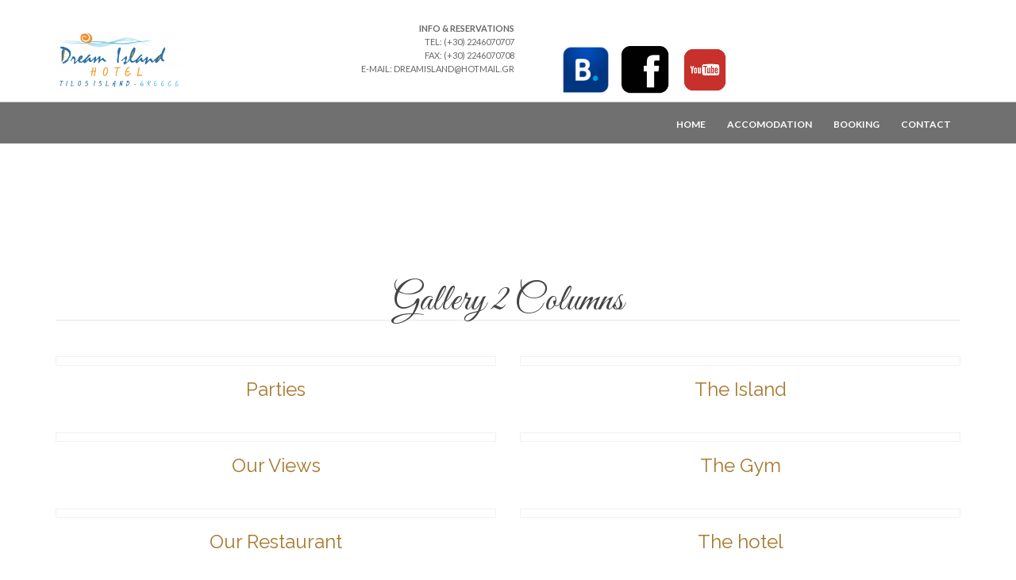

--- FILE ---
content_type: text/html; charset=UTF-8
request_url: http://dreamisland.gr/gallery-2-columns/
body_size: 8035
content:

<!doctype html>
<!--[if IE 8]> <html class="no-js lt-ie9" lang="en-US"> <![endif]-->
<!--[if gt IE 8]><!--> <html class="no-js" lang="en-US"> <!--<![endif]-->
<head>

	<meta charset="UTF-8">
	<meta name="viewport" content="width=device-width, initial-scale=1">

	<title>Gallery 2 Columns &#8211; Dream Island</title>
<meta name='robots' content='max-image-preview:large' />
<link rel='dns-prefetch' href='//use.fontawesome.com' />
<link rel="alternate" type="application/rss+xml" title="Dream Island &raquo; Feed" href="http://dreamisland.gr/feed/" />
<link rel="alternate" type="application/rss+xml" title="Dream Island &raquo; Comments Feed" href="http://dreamisland.gr/comments/feed/" />
<link rel="alternate" type="application/rss+xml" title="Dream Island &raquo; Gallery 2 Columns Comments Feed" href="http://dreamisland.gr/gallery-2-columns/feed/" />
<script type="text/javascript">
/* <![CDATA[ */
window._wpemojiSettings = {"baseUrl":"https:\/\/s.w.org\/images\/core\/emoji\/15.0.3\/72x72\/","ext":".png","svgUrl":"https:\/\/s.w.org\/images\/core\/emoji\/15.0.3\/svg\/","svgExt":".svg","source":{"concatemoji":"http:\/\/dreamisland.gr\/wp-includes\/js\/wp-emoji-release.min.js?ver=df8277393a559fc606ae96c82058f368"}};
/*! This file is auto-generated */
!function(i,n){var o,s,e;function c(e){try{var t={supportTests:e,timestamp:(new Date).valueOf()};sessionStorage.setItem(o,JSON.stringify(t))}catch(e){}}function p(e,t,n){e.clearRect(0,0,e.canvas.width,e.canvas.height),e.fillText(t,0,0);var t=new Uint32Array(e.getImageData(0,0,e.canvas.width,e.canvas.height).data),r=(e.clearRect(0,0,e.canvas.width,e.canvas.height),e.fillText(n,0,0),new Uint32Array(e.getImageData(0,0,e.canvas.width,e.canvas.height).data));return t.every(function(e,t){return e===r[t]})}function u(e,t,n){switch(t){case"flag":return n(e,"\ud83c\udff3\ufe0f\u200d\u26a7\ufe0f","\ud83c\udff3\ufe0f\u200b\u26a7\ufe0f")?!1:!n(e,"\ud83c\uddfa\ud83c\uddf3","\ud83c\uddfa\u200b\ud83c\uddf3")&&!n(e,"\ud83c\udff4\udb40\udc67\udb40\udc62\udb40\udc65\udb40\udc6e\udb40\udc67\udb40\udc7f","\ud83c\udff4\u200b\udb40\udc67\u200b\udb40\udc62\u200b\udb40\udc65\u200b\udb40\udc6e\u200b\udb40\udc67\u200b\udb40\udc7f");case"emoji":return!n(e,"\ud83d\udc26\u200d\u2b1b","\ud83d\udc26\u200b\u2b1b")}return!1}function f(e,t,n){var r="undefined"!=typeof WorkerGlobalScope&&self instanceof WorkerGlobalScope?new OffscreenCanvas(300,150):i.createElement("canvas"),a=r.getContext("2d",{willReadFrequently:!0}),o=(a.textBaseline="top",a.font="600 32px Arial",{});return e.forEach(function(e){o[e]=t(a,e,n)}),o}function t(e){var t=i.createElement("script");t.src=e,t.defer=!0,i.head.appendChild(t)}"undefined"!=typeof Promise&&(o="wpEmojiSettingsSupports",s=["flag","emoji"],n.supports={everything:!0,everythingExceptFlag:!0},e=new Promise(function(e){i.addEventListener("DOMContentLoaded",e,{once:!0})}),new Promise(function(t){var n=function(){try{var e=JSON.parse(sessionStorage.getItem(o));if("object"==typeof e&&"number"==typeof e.timestamp&&(new Date).valueOf()<e.timestamp+604800&&"object"==typeof e.supportTests)return e.supportTests}catch(e){}return null}();if(!n){if("undefined"!=typeof Worker&&"undefined"!=typeof OffscreenCanvas&&"undefined"!=typeof URL&&URL.createObjectURL&&"undefined"!=typeof Blob)try{var e="postMessage("+f.toString()+"("+[JSON.stringify(s),u.toString(),p.toString()].join(",")+"));",r=new Blob([e],{type:"text/javascript"}),a=new Worker(URL.createObjectURL(r),{name:"wpTestEmojiSupports"});return void(a.onmessage=function(e){c(n=e.data),a.terminate(),t(n)})}catch(e){}c(n=f(s,u,p))}t(n)}).then(function(e){for(var t in e)n.supports[t]=e[t],n.supports.everything=n.supports.everything&&n.supports[t],"flag"!==t&&(n.supports.everythingExceptFlag=n.supports.everythingExceptFlag&&n.supports[t]);n.supports.everythingExceptFlag=n.supports.everythingExceptFlag&&!n.supports.flag,n.DOMReady=!1,n.readyCallback=function(){n.DOMReady=!0}}).then(function(){return e}).then(function(){var e;n.supports.everything||(n.readyCallback(),(e=n.source||{}).concatemoji?t(e.concatemoji):e.wpemoji&&e.twemoji&&(t(e.twemoji),t(e.wpemoji)))}))}((window,document),window._wpemojiSettings);
/* ]]> */
</script>
<style id='wp-emoji-styles-inline-css' type='text/css'>

	img.wp-smiley, img.emoji {
		display: inline !important;
		border: none !important;
		box-shadow: none !important;
		height: 1em !important;
		width: 1em !important;
		margin: 0 0.07em !important;
		vertical-align: -0.1em !important;
		background: none !important;
		padding: 0 !important;
	}
</style>
<link rel='stylesheet' id='wp-block-library-css' href='http://dreamisland.gr/wp-includes/css/dist/block-library/style.min.css?ver=df8277393a559fc606ae96c82058f368' type='text/css' media='all' />
<style id='classic-theme-styles-inline-css' type='text/css'>
/*! This file is auto-generated */
.wp-block-button__link{color:#fff;background-color:#32373c;border-radius:9999px;box-shadow:none;text-decoration:none;padding:calc(.667em + 2px) calc(1.333em + 2px);font-size:1.125em}.wp-block-file__button{background:#32373c;color:#fff;text-decoration:none}
</style>
<style id='global-styles-inline-css' type='text/css'>
body{--wp--preset--color--black: #000000;--wp--preset--color--cyan-bluish-gray: #abb8c3;--wp--preset--color--white: #ffffff;--wp--preset--color--pale-pink: #f78da7;--wp--preset--color--vivid-red: #cf2e2e;--wp--preset--color--luminous-vivid-orange: #ff6900;--wp--preset--color--luminous-vivid-amber: #fcb900;--wp--preset--color--light-green-cyan: #7bdcb5;--wp--preset--color--vivid-green-cyan: #00d084;--wp--preset--color--pale-cyan-blue: #8ed1fc;--wp--preset--color--vivid-cyan-blue: #0693e3;--wp--preset--color--vivid-purple: #9b51e0;--wp--preset--gradient--vivid-cyan-blue-to-vivid-purple: linear-gradient(135deg,rgba(6,147,227,1) 0%,rgb(155,81,224) 100%);--wp--preset--gradient--light-green-cyan-to-vivid-green-cyan: linear-gradient(135deg,rgb(122,220,180) 0%,rgb(0,208,130) 100%);--wp--preset--gradient--luminous-vivid-amber-to-luminous-vivid-orange: linear-gradient(135deg,rgba(252,185,0,1) 0%,rgba(255,105,0,1) 100%);--wp--preset--gradient--luminous-vivid-orange-to-vivid-red: linear-gradient(135deg,rgba(255,105,0,1) 0%,rgb(207,46,46) 100%);--wp--preset--gradient--very-light-gray-to-cyan-bluish-gray: linear-gradient(135deg,rgb(238,238,238) 0%,rgb(169,184,195) 100%);--wp--preset--gradient--cool-to-warm-spectrum: linear-gradient(135deg,rgb(74,234,220) 0%,rgb(151,120,209) 20%,rgb(207,42,186) 40%,rgb(238,44,130) 60%,rgb(251,105,98) 80%,rgb(254,248,76) 100%);--wp--preset--gradient--blush-light-purple: linear-gradient(135deg,rgb(255,206,236) 0%,rgb(152,150,240) 100%);--wp--preset--gradient--blush-bordeaux: linear-gradient(135deg,rgb(254,205,165) 0%,rgb(254,45,45) 50%,rgb(107,0,62) 100%);--wp--preset--gradient--luminous-dusk: linear-gradient(135deg,rgb(255,203,112) 0%,rgb(199,81,192) 50%,rgb(65,88,208) 100%);--wp--preset--gradient--pale-ocean: linear-gradient(135deg,rgb(255,245,203) 0%,rgb(182,227,212) 50%,rgb(51,167,181) 100%);--wp--preset--gradient--electric-grass: linear-gradient(135deg,rgb(202,248,128) 0%,rgb(113,206,126) 100%);--wp--preset--gradient--midnight: linear-gradient(135deg,rgb(2,3,129) 0%,rgb(40,116,252) 100%);--wp--preset--font-size--small: 13px;--wp--preset--font-size--medium: 20px;--wp--preset--font-size--large: 36px;--wp--preset--font-size--x-large: 42px;--wp--preset--spacing--20: 0.44rem;--wp--preset--spacing--30: 0.67rem;--wp--preset--spacing--40: 1rem;--wp--preset--spacing--50: 1.5rem;--wp--preset--spacing--60: 2.25rem;--wp--preset--spacing--70: 3.38rem;--wp--preset--spacing--80: 5.06rem;--wp--preset--shadow--natural: 6px 6px 9px rgba(0, 0, 0, 0.2);--wp--preset--shadow--deep: 12px 12px 50px rgba(0, 0, 0, 0.4);--wp--preset--shadow--sharp: 6px 6px 0px rgba(0, 0, 0, 0.2);--wp--preset--shadow--outlined: 6px 6px 0px -3px rgba(255, 255, 255, 1), 6px 6px rgba(0, 0, 0, 1);--wp--preset--shadow--crisp: 6px 6px 0px rgba(0, 0, 0, 1);}:where(.is-layout-flex){gap: 0.5em;}:where(.is-layout-grid){gap: 0.5em;}body .is-layout-flex{display: flex;}body .is-layout-flex{flex-wrap: wrap;align-items: center;}body .is-layout-flex > *{margin: 0;}body .is-layout-grid{display: grid;}body .is-layout-grid > *{margin: 0;}:where(.wp-block-columns.is-layout-flex){gap: 2em;}:where(.wp-block-columns.is-layout-grid){gap: 2em;}:where(.wp-block-post-template.is-layout-flex){gap: 1.25em;}:where(.wp-block-post-template.is-layout-grid){gap: 1.25em;}.has-black-color{color: var(--wp--preset--color--black) !important;}.has-cyan-bluish-gray-color{color: var(--wp--preset--color--cyan-bluish-gray) !important;}.has-white-color{color: var(--wp--preset--color--white) !important;}.has-pale-pink-color{color: var(--wp--preset--color--pale-pink) !important;}.has-vivid-red-color{color: var(--wp--preset--color--vivid-red) !important;}.has-luminous-vivid-orange-color{color: var(--wp--preset--color--luminous-vivid-orange) !important;}.has-luminous-vivid-amber-color{color: var(--wp--preset--color--luminous-vivid-amber) !important;}.has-light-green-cyan-color{color: var(--wp--preset--color--light-green-cyan) !important;}.has-vivid-green-cyan-color{color: var(--wp--preset--color--vivid-green-cyan) !important;}.has-pale-cyan-blue-color{color: var(--wp--preset--color--pale-cyan-blue) !important;}.has-vivid-cyan-blue-color{color: var(--wp--preset--color--vivid-cyan-blue) !important;}.has-vivid-purple-color{color: var(--wp--preset--color--vivid-purple) !important;}.has-black-background-color{background-color: var(--wp--preset--color--black) !important;}.has-cyan-bluish-gray-background-color{background-color: var(--wp--preset--color--cyan-bluish-gray) !important;}.has-white-background-color{background-color: var(--wp--preset--color--white) !important;}.has-pale-pink-background-color{background-color: var(--wp--preset--color--pale-pink) !important;}.has-vivid-red-background-color{background-color: var(--wp--preset--color--vivid-red) !important;}.has-luminous-vivid-orange-background-color{background-color: var(--wp--preset--color--luminous-vivid-orange) !important;}.has-luminous-vivid-amber-background-color{background-color: var(--wp--preset--color--luminous-vivid-amber) !important;}.has-light-green-cyan-background-color{background-color: var(--wp--preset--color--light-green-cyan) !important;}.has-vivid-green-cyan-background-color{background-color: var(--wp--preset--color--vivid-green-cyan) !important;}.has-pale-cyan-blue-background-color{background-color: var(--wp--preset--color--pale-cyan-blue) !important;}.has-vivid-cyan-blue-background-color{background-color: var(--wp--preset--color--vivid-cyan-blue) !important;}.has-vivid-purple-background-color{background-color: var(--wp--preset--color--vivid-purple) !important;}.has-black-border-color{border-color: var(--wp--preset--color--black) !important;}.has-cyan-bluish-gray-border-color{border-color: var(--wp--preset--color--cyan-bluish-gray) !important;}.has-white-border-color{border-color: var(--wp--preset--color--white) !important;}.has-pale-pink-border-color{border-color: var(--wp--preset--color--pale-pink) !important;}.has-vivid-red-border-color{border-color: var(--wp--preset--color--vivid-red) !important;}.has-luminous-vivid-orange-border-color{border-color: var(--wp--preset--color--luminous-vivid-orange) !important;}.has-luminous-vivid-amber-border-color{border-color: var(--wp--preset--color--luminous-vivid-amber) !important;}.has-light-green-cyan-border-color{border-color: var(--wp--preset--color--light-green-cyan) !important;}.has-vivid-green-cyan-border-color{border-color: var(--wp--preset--color--vivid-green-cyan) !important;}.has-pale-cyan-blue-border-color{border-color: var(--wp--preset--color--pale-cyan-blue) !important;}.has-vivid-cyan-blue-border-color{border-color: var(--wp--preset--color--vivid-cyan-blue) !important;}.has-vivid-purple-border-color{border-color: var(--wp--preset--color--vivid-purple) !important;}.has-vivid-cyan-blue-to-vivid-purple-gradient-background{background: var(--wp--preset--gradient--vivid-cyan-blue-to-vivid-purple) !important;}.has-light-green-cyan-to-vivid-green-cyan-gradient-background{background: var(--wp--preset--gradient--light-green-cyan-to-vivid-green-cyan) !important;}.has-luminous-vivid-amber-to-luminous-vivid-orange-gradient-background{background: var(--wp--preset--gradient--luminous-vivid-amber-to-luminous-vivid-orange) !important;}.has-luminous-vivid-orange-to-vivid-red-gradient-background{background: var(--wp--preset--gradient--luminous-vivid-orange-to-vivid-red) !important;}.has-very-light-gray-to-cyan-bluish-gray-gradient-background{background: var(--wp--preset--gradient--very-light-gray-to-cyan-bluish-gray) !important;}.has-cool-to-warm-spectrum-gradient-background{background: var(--wp--preset--gradient--cool-to-warm-spectrum) !important;}.has-blush-light-purple-gradient-background{background: var(--wp--preset--gradient--blush-light-purple) !important;}.has-blush-bordeaux-gradient-background{background: var(--wp--preset--gradient--blush-bordeaux) !important;}.has-luminous-dusk-gradient-background{background: var(--wp--preset--gradient--luminous-dusk) !important;}.has-pale-ocean-gradient-background{background: var(--wp--preset--gradient--pale-ocean) !important;}.has-electric-grass-gradient-background{background: var(--wp--preset--gradient--electric-grass) !important;}.has-midnight-gradient-background{background: var(--wp--preset--gradient--midnight) !important;}.has-small-font-size{font-size: var(--wp--preset--font-size--small) !important;}.has-medium-font-size{font-size: var(--wp--preset--font-size--medium) !important;}.has-large-font-size{font-size: var(--wp--preset--font-size--large) !important;}.has-x-large-font-size{font-size: var(--wp--preset--font-size--x-large) !important;}
.wp-block-navigation a:where(:not(.wp-element-button)){color: inherit;}
:where(.wp-block-post-template.is-layout-flex){gap: 1.25em;}:where(.wp-block-post-template.is-layout-grid){gap: 1.25em;}
:where(.wp-block-columns.is-layout-flex){gap: 2em;}:where(.wp-block-columns.is-layout-grid){gap: 2em;}
.wp-block-pullquote{font-size: 1.5em;line-height: 1.6;}
</style>
<link rel='stylesheet' id='contact-form-7-css' href='http://dreamisland.gr/wp-content/plugins/contact-form-7/includes/css/styles.css?ver=5.8.1' type='text/css' media='all' />
<link rel='stylesheet' id='cisc-shortcodes-css' href='http://dreamisland.gr/wp-content/plugins/cssigniter-shortcodes/src/style.min.css?ver=2.4.1' type='text/css' media='all' />
<link rel='stylesheet' id='font-awesome-css' href='http://dreamisland.gr/wp-content/plugins/socials-ignited/includes/assets/vendor/fontawesome/css/all.min.css?ver=5.15.3' type='text/css' media='all' />
<link rel='stylesheet' id='tiny-slider-css' href='http://dreamisland.gr/wp-content/plugins/cssigniter-shortcodes/src/vendor/tiny-slider/tiny-slider.min.css?ver=2.9.3' type='text/css' media='all' />
<link rel='stylesheet' id='wpa-css-css' href='http://dreamisland.gr/wp-content/plugins/honeypot/includes/css/wpa.css?ver=2.1.20' type='text/css' media='all' />
<link rel='stylesheet' id='socials-ignited-css' href='http://dreamisland.gr/wp-content/plugins/socials-ignited/includes/assets/css/style.min.css?ver=2.0.0' type='text/css' media='all' />
<style id='socials-ignited-inline-css' type='text/css'>
#socials-ignited-1 i { color: #ffffff; background: #ca9138; font-size: 17px; width: 30px; height: 30px; line-height: 30px; border-radius: 50px; opacity: 1;  } 

</style>
<link rel='stylesheet' id='google-font-css' href='//fonts.googleapis.com/css?family=Great+Vibes%7CLato%3A400%2C700%2C400italic%2C700italic%7CRaleway%3A400%2C700&#038;ver=df8277393a559fc606ae96c82058f368' type='text/css' media='all' />
<link rel='stylesheet' id='ci-weather-icons-css' href='http://dreamisland.gr/wp-content/themes/mykonos/css/ci-weather-icons.css?ver=df8277393a559fc606ae96c82058f368' type='text/css' media='all' />
<link rel='stylesheet' id='ci-theme-common-css' href='http://dreamisland.gr/wp-content/themes/mykonos/common/css/global.css?ver=1.6.2' type='text/css' media='all' />
<link rel='stylesheet' id='ci-flexslider-css' href='http://dreamisland.gr/wp-content/themes/mykonos/css/flexslider.css?ver=df8277393a559fc606ae96c82058f368' type='text/css' media='all' />
<link rel='stylesheet' id='ci-bootstrap-css' href='http://dreamisland.gr/wp-content/themes/mykonos/css/base.css?ver=df8277393a559fc606ae96c82058f368' type='text/css' media='all' />
<link rel='stylesheet' id='prettyPhoto-css' href='http://dreamisland.gr/wp-content/themes/mykonos/css/prettyPhoto.css?ver=df8277393a559fc606ae96c82058f368' type='text/css' media='all' />
<link rel='stylesheet' id='mmenu-css' href='http://dreamisland.gr/wp-content/themes/mykonos/css/mmenu.css?ver=df8277393a559fc606ae96c82058f368' type='text/css' media='all' />
<link rel='stylesheet' id='jquery-ui-css' href='http://dreamisland.gr/wp-content/themes/mykonos/css/jquery-ui-1.10.4.datepicker.min.css?ver=df8277393a559fc606ae96c82058f368' type='text/css' media='all' />
<link rel='stylesheet' id='ci-style-css' href='http://dreamisland.gr/wp-content/themes/mykonos/style.css?ver=1.6.2' type='text/css' media='all' />
<link rel='stylesheet' id='ci-color-scheme-css' href='http://dreamisland.gr/wp-content/themes/mykonos/colors/default.css?ver=df8277393a559fc606ae96c82058f368' type='text/css' media='all' />
<link rel='stylesheet' id='bfa-font-awesome-css' href='https://use.fontawesome.com/releases/v5.15.4/css/all.css?ver=2.0.3' type='text/css' media='all' />
<link rel='stylesheet' id='bfa-font-awesome-v4-shim-css' href='https://use.fontawesome.com/releases/v5.15.4/css/v4-shims.css?ver=2.0.3' type='text/css' media='all' />
<style id='bfa-font-awesome-v4-shim-inline-css' type='text/css'>

			@font-face {
				font-family: 'FontAwesome';
				src: url('https://use.fontawesome.com/releases/v5.15.4/webfonts/fa-brands-400.eot'),
				url('https://use.fontawesome.com/releases/v5.15.4/webfonts/fa-brands-400.eot?#iefix') format('embedded-opentype'),
				url('https://use.fontawesome.com/releases/v5.15.4/webfonts/fa-brands-400.woff2') format('woff2'),
				url('https://use.fontawesome.com/releases/v5.15.4/webfonts/fa-brands-400.woff') format('woff'),
				url('https://use.fontawesome.com/releases/v5.15.4/webfonts/fa-brands-400.ttf') format('truetype'),
				url('https://use.fontawesome.com/releases/v5.15.4/webfonts/fa-brands-400.svg#fontawesome') format('svg');
			}

			@font-face {
				font-family: 'FontAwesome';
				src: url('https://use.fontawesome.com/releases/v5.15.4/webfonts/fa-solid-900.eot'),
				url('https://use.fontawesome.com/releases/v5.15.4/webfonts/fa-solid-900.eot?#iefix') format('embedded-opentype'),
				url('https://use.fontawesome.com/releases/v5.15.4/webfonts/fa-solid-900.woff2') format('woff2'),
				url('https://use.fontawesome.com/releases/v5.15.4/webfonts/fa-solid-900.woff') format('woff'),
				url('https://use.fontawesome.com/releases/v5.15.4/webfonts/fa-solid-900.ttf') format('truetype'),
				url('https://use.fontawesome.com/releases/v5.15.4/webfonts/fa-solid-900.svg#fontawesome') format('svg');
			}

			@font-face {
				font-family: 'FontAwesome';
				src: url('https://use.fontawesome.com/releases/v5.15.4/webfonts/fa-regular-400.eot'),
				url('https://use.fontawesome.com/releases/v5.15.4/webfonts/fa-regular-400.eot?#iefix') format('embedded-opentype'),
				url('https://use.fontawesome.com/releases/v5.15.4/webfonts/fa-regular-400.woff2') format('woff2'),
				url('https://use.fontawesome.com/releases/v5.15.4/webfonts/fa-regular-400.woff') format('woff'),
				url('https://use.fontawesome.com/releases/v5.15.4/webfonts/fa-regular-400.ttf') format('truetype'),
				url('https://use.fontawesome.com/releases/v5.15.4/webfonts/fa-regular-400.svg#fontawesome') format('svg');
				unicode-range: U+F004-F005,U+F007,U+F017,U+F022,U+F024,U+F02E,U+F03E,U+F044,U+F057-F059,U+F06E,U+F070,U+F075,U+F07B-F07C,U+F080,U+F086,U+F089,U+F094,U+F09D,U+F0A0,U+F0A4-F0A7,U+F0C5,U+F0C7-F0C8,U+F0E0,U+F0EB,U+F0F3,U+F0F8,U+F0FE,U+F111,U+F118-F11A,U+F11C,U+F133,U+F144,U+F146,U+F14A,U+F14D-F14E,U+F150-F152,U+F15B-F15C,U+F164-F165,U+F185-F186,U+F191-F192,U+F1AD,U+F1C1-F1C9,U+F1CD,U+F1D8,U+F1E3,U+F1EA,U+F1F6,U+F1F9,U+F20A,U+F247-F249,U+F24D,U+F254-F25B,U+F25D,U+F267,U+F271-F274,U+F279,U+F28B,U+F28D,U+F2B5-F2B6,U+F2B9,U+F2BB,U+F2BD,U+F2C1-F2C2,U+F2D0,U+F2D2,U+F2DC,U+F2ED,U+F328,U+F358-F35B,U+F3A5,U+F3D1,U+F410,U+F4AD;
			}
		
</style>
<script type="text/javascript" src="http://dreamisland.gr/wp-includes/js/jquery/jquery.min.js?ver=3.7.1" id="jquery-core-js"></script>
<script type="text/javascript" src="http://dreamisland.gr/wp-includes/js/jquery/jquery-migrate.min.js?ver=3.4.1" id="jquery-migrate-js"></script>
<script type="text/javascript" src="http://dreamisland.gr/wp-content/themes/mykonos/panel/scripts/modernizr-2.6.2.js?ver=df8277393a559fc606ae96c82058f368" id="modernizr-js"></script>
<link rel="https://api.w.org/" href="http://dreamisland.gr/wp-json/" /><link rel="alternate" type="application/json" href="http://dreamisland.gr/wp-json/wp/v2/pages/182" /><link rel="EditURI" type="application/rsd+xml" title="RSD" href="http://dreamisland.gr/xmlrpc.php?rsd" />

<link rel="canonical" href="http://dreamisland.gr/gallery-2-columns/" />
<link rel='shortlink' href='http://dreamisland.gr/?p=182' />
<link rel="alternate" type="application/json+oembed" href="http://dreamisland.gr/wp-json/oembed/1.0/embed?url=http%3A%2F%2Fdreamisland.gr%2Fgallery-2-columns%2F" />
<link rel="alternate" type="text/xml+oembed" href="http://dreamisland.gr/wp-json/oembed/1.0/embed?url=http%3A%2F%2Fdreamisland.gr%2Fgallery-2-columns%2F&#038;format=xml" />
<link rel="pingback" href="http://dreamisland.gr/xmlrpc.php" /><link rel="icon" href="http://dreamisland.gr/wp-content/uploads/2018/02/cropped-DSC_0366-32x32.jpg" sizes="32x32" />
<link rel="icon" href="http://dreamisland.gr/wp-content/uploads/2018/02/cropped-DSC_0366-192x192.jpg" sizes="192x192" />
<link rel="apple-touch-icon" href="http://dreamisland.gr/wp-content/uploads/2018/02/cropped-DSC_0366-180x180.jpg" />
<meta name="msapplication-TileImage" content="http://dreamisland.gr/wp-content/uploads/2018/02/cropped-DSC_0366-270x270.jpg" />
		<style type="text/css" id="wp-custom-css">
			

/* Migrated CSS from the theme's panel. */
.type-cpt_room .item-sub{
 display:none;   
}


.nav-wrap{
    background:rgba(0,0,0,0.56);
}

.home .booking-wrap{
 background:rgba(0,0,0,.4);   
}



		</style>
		<style type="text/css" media="screen">#header { background: url("http://dreamisland.gr/wp-content/uploads/2017/10/logo_dream.png") no-repeat center top; }</style>
</head>
<body class="page-template page-template-template-gallery-listing-2col page-template-template-gallery-listing-2col-php page page-id-182 ci-mykonos ci-mykonos-1-6-2 ci-scheme-default">

<div id="mobile-bar">
	<a class="menu-trigger" href="#mobilemenu"><i class="fa fa-bars"></i></a>
	<h1 class="mob-title">Dream Island</h1>
</div>

<div id="page">
	<header id="header">

		<div class="pre-head-wrap">
			<div class="container">
				<div class="row pre-head">

					<h1 class="logo imglogo"><a href="http://dreamisland.gr"><img src="http://dreamisland.gr/wp-content/uploads/2017/11/logo_dream_03112017-big-300x145.png" alt="Dream Island" /></a></h1>
					<div class="col-sm-3">
																			<div id="weather" class="theme-weather" data-location-id="257056" data-units="metric" data-unit="C">
								<i class="ywicon theme-weather-icon"></i>
								<span class="ywloc theme-weather-location"></span>
								<span class="ywtem theme-weather-temp"></span>
							</div>
											</div>

					<div class="col-sm-9 pre-head-right">
						<aside id="text-17" class="widget widget_text group">			<div class="textwidget"><p><img decoding="async" style="width: 15px; height: 0px;" src="" /></p>
</div>
		</aside><aside id="text-4" class="widget widget_text group">			<div class="textwidget"><p><br />
<strong>INFO & RESERVATIONS</strong>
<br />Tel: (+30) 2246070707 
<br />Fax: (+30) 2246070708
<br />e-mail: dreamisland@hotmail.gr

</p>

</div>
		</aside><aside id="text-14" class="widget widget_text group">			<div class="textwidget"><p><img decoding="async" style="width: 30px; height: 0px;" src="" /></p>
</div>
		</aside><aside id="text-13" class="widget widget_text group">			<div class="textwidget"><p><a href="https://www.booking.com/hotel/gr/dream-island-beach-resort.html"><br />
<img decoding="async" style="width: 60px; height: 60px;" src="http://dreamisland.gr/wp-content/uploads/2018/03/booking-dot-com-1.png" /><br />
</a></p>
</div>
		</aside><aside id="text-7" class="widget widget_text group">			<div class="textwidget"><p><a href="https://www.facebook.com/DreamIslandHotel/
"><br />
<img decoding="async" style="width: 60px; height: 60px;" src="http://dreamisland.gr/wp-content/uploads/2018/03/facebook-1.png" /><br />
</a></p>
</div>
		</aside><aside id="text-15" class="widget widget_text group">			<div class="textwidget"><p><a href="https://www.youtube.com/watch?v=y-qF4-A5C-c
"><br />
<img decoding="async" style="width: 60px; height: 60px;" src="http://dreamisland.gr/wp-content/uploads/2018/03/youtube.png" /><br />
</a></p>
</div>
		</aside>					</div>

				</div> <!-- .row.pre-head -->
			</div><!-- .container -->
		</div><!-- .pre-head-wrap -->				

		<div class="nav-wrap">
			<div class="container">
				<nav class="nav row">
					<div class="col-md-12">
						<ul id="menu-top-menu" class="navigation"><li id="menu-item-20" class="menu-item menu-item-type-custom menu-item-object-custom menu-item-home menu-item-20"><a href="http://dreamisland.gr">Home</a></li>
<li id="menu-item-86" class="menu-item menu-item-type-post_type menu-item-object-page menu-item-86"><a href="http://dreamisland.gr/rooms/">Accomodation</a></li>
<li id="menu-item-88" class="menu-item menu-item-type-post_type menu-item-object-page menu-item-88"><a href="http://dreamisland.gr/book/">Booking</a></li>
<li id="menu-item-23" class="menu-item menu-item-type-post_type menu-item-object-page menu-item-23"><a href="http://dreamisland.gr/contact/">Contact</a></li>
</ul>					</div>
				</nav>
				<div id="mobilemenu"></div>
			</div>
		</div><!-- .nav-wrap -->

	</header>

<main id="main">
	<div class="container">
		<div class="row">
			<div class="col-md-12 full">
									<h2 class="page-title">Gallery 2 Columns</h2>

					
					<div class="row">
													<div class="col-sm-6">
								
	<div class="item post-150 cpt_gallery type-cpt_gallery status-publish hentry">
		<figure class="item-thumb">
			<a href="http://dreamisland.gr/gallery/parties/">
							</a>

					</figure>

		<div class="item-content">
			<h3><a href="http://dreamisland.gr/gallery/parties/">Parties</a></h3>
					</div>
	</div>

							</div>
													<div class="col-sm-6">
								
	<div class="item post-149 cpt_gallery type-cpt_gallery status-publish hentry">
		<figure class="item-thumb">
			<a href="http://dreamisland.gr/gallery/the-island/">
							</a>

					</figure>

		<div class="item-content">
			<h3><a href="http://dreamisland.gr/gallery/the-island/">The Island</a></h3>
					</div>
	</div>

							</div>
													<div class="col-sm-6">
								
	<div class="item post-148 cpt_gallery type-cpt_gallery status-publish hentry">
		<figure class="item-thumb">
			<a href="http://dreamisland.gr/gallery/our-views/">
							</a>

					</figure>

		<div class="item-content">
			<h3><a href="http://dreamisland.gr/gallery/our-views/">Our Views</a></h3>
					</div>
	</div>

							</div>
													<div class="col-sm-6">
								
	<div class="item post-147 cpt_gallery type-cpt_gallery status-publish hentry">
		<figure class="item-thumb">
			<a href="http://dreamisland.gr/gallery/the-gym/">
							</a>

					</figure>

		<div class="item-content">
			<h3><a href="http://dreamisland.gr/gallery/the-gym/">The Gym</a></h3>
					</div>
	</div>

							</div>
													<div class="col-sm-6">
								
	<div class="item post-146 cpt_gallery type-cpt_gallery status-publish hentry">
		<figure class="item-thumb">
			<a href="http://dreamisland.gr/gallery/our-restaurant/">
							</a>

					</figure>

		<div class="item-content">
			<h3><a href="http://dreamisland.gr/gallery/our-restaurant/">Our Restaurant</a></h3>
					</div>
	</div>

							</div>
													<div class="col-sm-6">
								
	<div class="item post-145 cpt_gallery type-cpt_gallery status-publish hentry">
		<figure class="item-thumb">
			<a href="http://dreamisland.gr/gallery/the-hotel/">
							</a>

					</figure>

		<div class="item-content">
			<h3><a href="http://dreamisland.gr/gallery/the-hotel/">The hotel</a></h3>
					</div>
	</div>

							</div>
											</div>

							</div>
		</div>
	</div>
</main>

				<div class="booking-inpage">
			<div class="container">
				<div class="row">
					<div class="col-md-12">
						<form class="b-form group" action="http://dreamisland.gr/book/" method="post">
	<div class="arrival group">
		<input type="text" name="arrive" id="arrive" class="datepicker" placeholder="arrive">
	</div>

	<div class="departure group">
		<input type="text" name="depart" id="depart" class="datepicker" placeholder="depart">
	</div>

	<div class="adults group">
		<select name="adults" id="adults" class="dk">
			<option value="">adults</option>
			<option value="1">1</option>
			<option value="2">2</option>
			<option value="3">3</option>
			<option value="4">4</option>
			<option value="5">5</option>
			<option value="6">6</option>
		</select>
	</div>

	<div class="room group">
		<select name='room_select' id='room_select' class='dk'>
	<option value="">room</option>
	<option class="level-0" value="76">Deluxe Two-Bedroom Apartment (4 Adults)</option>
	<option class="level-0" value="75">Deluxe Apartment with Terrace (2 Adults)</option>
	<option class="level-0" value="74">Deluxe Apartment with Garden View (2 Adults)</option>
	<option class="level-0" value="73">Deluxe Apartment with Balcony (2 Adults)</option>
	<option class="level-0" value="72">Deluxe Two Room Apartment (3 Adults)</option>
</select>

	</div>

	<div class="bookbtn group">
		<button type="submit">Book now</button>
	</div>
</form>					</div>
				</div>
			</div>
		</div>
	
	<footer id="footer">
		<div class="container">
			<div class="row">
				<div class="col-md-4">
					<aside id="text-8" class="widget widget_text group"><h3 class="widget-title">Address</h3>			<div class="textwidget">Livadia, Tilos - Dodecanese - Greece
<br /><br />

</div>
		</aside>				</div>
				<div class="col-md-4">
									</div>
				<div class="col-md-4">
									</div>
			</div>
			<div class="row">
				<div class="col-md-12">
					<p class="credits">Ⓒ 2026 DreamIsland
<a href="https://wordpress.org">Powered by WordPress</a> <span></a></span></p>
				</div>
			</div>
		</div>
	</footer>
</div> <!-- #page -->

<script type="text/javascript" src="http://dreamisland.gr/wp-content/plugins/contact-form-7/includes/swv/js/index.js?ver=5.8.1" id="swv-js"></script>
<script type="text/javascript" id="contact-form-7-js-extra">
/* <![CDATA[ */
var wpcf7 = {"api":{"root":"http:\/\/dreamisland.gr\/wp-json\/","namespace":"contact-form-7\/v1"}};
/* ]]> */
</script>
<script type="text/javascript" src="http://dreamisland.gr/wp-content/plugins/contact-form-7/includes/js/index.js?ver=5.8.1" id="contact-form-7-js"></script>
<script type="text/javascript" src="http://dreamisland.gr/wp-content/plugins/cssigniter-shortcodes/src/vendor/tiny-slider/tiny-slider.min.js?ver=2.9.3" id="tiny-slider-js"></script>
<script type="text/javascript" src="http://dreamisland.gr/wp-content/plugins/cssigniter-shortcodes/src/js/scripts.min.js?ver=2.4.1" id="cisc-shortcodes-js"></script>
<script type="text/javascript" src="http://dreamisland.gr/wp-content/plugins/honeypot/includes/js/wpa.js?ver=2.1.20" id="wpascript-js"></script>
<script type="text/javascript" id="wpascript-js-after">
/* <![CDATA[ */
wpa_field_info = {"wpa_field_name":"jzkdhq1639","wpa_field_value":167359,"wpa_add_test":"no"}
/* ]]> */
</script>
<script type="text/javascript" src="http://dreamisland.gr/wp-includes/js/comment-reply.min.js?ver=df8277393a559fc606ae96c82058f368" id="comment-reply-js" async="async" data-wp-strategy="async"></script>
<script type="text/javascript" src="http://dreamisland.gr/wp-includes/js/jquery/ui/core.min.js?ver=1.13.2" id="jquery-ui-core-js"></script>
<script type="text/javascript" src="http://dreamisland.gr/wp-includes/js/jquery/ui/datepicker.min.js?ver=1.13.2" id="jquery-ui-datepicker-js"></script>
<script type="text/javascript" id="jquery-ui-datepicker-js-after">
/* <![CDATA[ */
jQuery(function(jQuery){jQuery.datepicker.setDefaults({"closeText":"Close","currentText":"Today","monthNames":["January","February","March","April","May","June","July","August","September","October","November","December"],"monthNamesShort":["Jan","Feb","Mar","Apr","May","Jun","Jul","Aug","Sep","Oct","Nov","Dec"],"nextText":"Next","prevText":"Previous","dayNames":["Sunday","Monday","Tuesday","Wednesday","Thursday","Friday","Saturday"],"dayNamesShort":["Sun","Mon","Tue","Wed","Thu","Fri","Sat"],"dayNamesMin":["S","M","T","W","T","F","S"],"dateFormat":"MM d, yy","firstDay":1,"isRTL":false});});
/* ]]> */
</script>
<script type="text/javascript" id="jquery-ui-datepicker-localize-js-extra">
/* <![CDATA[ */
var jquidp = {"langCode":"en_US","prevText":"Previous","nextText":"Next","closeText":"Close","currentText":"Today","monthNames":["January","February","March","April","May","June","July","August","September","October","November","December"],"monthNamesShort":["Jan","Feb","Mar","Apr","May","Jun","Jul","Aug","Sep","Oct","Nov","Dec"],"dayNames":["Sunday","Monday","Tuesday","Wednesday","Thursday","Friday","Saturday"],"dayNamesShort":["Sun","Mon","Tue","Wed","Thu","Fri","Sat"],"dayNamesMin":["S","M","T","W","T","F","S"],"dateFormat":"MM d, yy","firstDay":"1","isRTL":""};
/* ]]> */
</script>
<script type="text/javascript" src="http://dreamisland.gr/wp-content/themes/mykonos/panel/scripts/jquery.ui.datepicker.localize.js?ver=1.6.2" id="jquery-ui-datepicker-localize-js"></script>
<script type="text/javascript" src="http://dreamisland.gr/wp-content/themes/mykonos/panel/scripts/jquery.hoverIntent.r7.min.js?ver=1.6.2" id="jquery-hoverIntent-js"></script>
<script type="text/javascript" src="http://dreamisland.gr/wp-content/themes/mykonos/panel/scripts/superfish-1.7.4.min.js?ver=1.6.2" id="jquery-superfish-js"></script>
<script type="text/javascript" src="http://dreamisland.gr/wp-content/themes/mykonos/js/jquery.flexslider-min.js?ver=2.2.2" id="jquery-flexslider-js"></script>
<script type="text/javascript" src="http://dreamisland.gr/wp-content/themes/mykonos/js/jquery.mmenu.min.all.js?ver=5.2.0" id="jquery-mmenu-js"></script>
<script type="text/javascript" src="http://dreamisland.gr/wp-content/themes/mykonos/panel/scripts/jquery.fitvids.js?ver=1.6.2" id="jquery-fitVids-js"></script>
<script type="text/javascript" src="http://dreamisland.gr/wp-content/themes/mykonos/js/jquery.dropkick-min.js?ver=1.4" id="jquery-dropkick-js"></script>
<script type="text/javascript" src="http://dreamisland.gr/wp-content/themes/mykonos/js/jquery.prettyPhoto.js?ver=3.1.6" id="jquery-prettyPhoto-js"></script>
<script type="text/javascript" src="http://dreamisland.gr/wp-content/themes/mykonos/js/placeholders.js?ver=4.0.1" id="placeholders-js"></script>
<script type="text/javascript" id="ci-front-scripts-js-extra">
/* <![CDATA[ */
var ci_theme_vars = {"ajaxurl":"http:\/\/dreamisland.gr\/wp-admin\/admin-ajax.php","weather_nonce":"690fba18c6"};
var ThemeOption = {"map_zoom_level":"6","map_coords_lat":"36.410615","map_coords_long":"27.392164","map_tooltip":"Dream Island Beach Resort, Livadia, Tilos - Dodecanese - Greece"};
/* ]]> */
</script>
<script type="text/javascript" src="http://dreamisland.gr/wp-content/themes/mykonos/js/scripts.js?ver=1.6.2" id="ci-front-scripts-js"></script>
<script type="text/javascript" src="http://dreamisland.gr/wp-content/themes/mykonos/panel/components/retinajs/dist/retina.js?ver=1.6.2" id="retinajs-js"></script>
	<!--[if (gte IE 6)&(lte IE 8)]>
		<script type="text/javascript" src="http://dreamisland.gr/wp-content/themes/mykonos/panel/scripts/selectivizr-min.js"></script>
	<![endif]-->
	
</body>
</html>


--- FILE ---
content_type: application/javascript
request_url: http://dreamisland.gr/wp-content/themes/mykonos/js/scripts.js?ver=1.6.2
body_size: 2167
content:
jQuery(window).on("load", function () {
  "use strict";

  /* -----------------------------------------
	 FlexSlider Init
	 ----------------------------------------- */

  var homeSlider = jQuery("#slider");

  if (homeSlider.length > 0) {
    homeSlider.flexslider({
      directionNav: false,
      controlNav: true,
      animation: homeSlider.data("animation"),
      direction: homeSlider.data("direction"),
      slideshow: homeSlider.data("slideshow"),
      slideshowSpeed: homeSlider.data("slideshowspeed"),
      animationSpeed: homeSlider.data("animadtionspeed"),
      start: function (slider) {
        slider.removeClass("loading");
      },
    });
  }

  jQuery(".room-slider").flexslider({
    prevText: "",
    nextText: "",
    controlNav: false,
  });
});

jQuery(document).ready(function ($) {
  "use strict";

  /* -----------------------------------------
	Responsive Menus Init with mmenu
	----------------------------------------- */
  var mainNav = $(".navigation");
  var mobileNavContainer = $("#mobilemenu");
  var mobileNav = mainNav.clone().removeClass();
  mobileNav.find("li").removeAttr("id").removeClass();

  mobileNav.appendTo(mobileNavContainer);

  mobileNavContainer.mmenu({
    offCanvas: {
      position: "top",
      zposition: "front",
    },
    autoHeight: true,
    navbars: [
      {
        position: "top",
        content: ["prev", "title", "close"],
      },
    ],
  });

  var mobileNavApi = mobileNavContainer.data("mmenu");

  $(".nav-mobile-dismiss").on("click", function (e) {
    mobileNavApi.close();
    e.preventDefault();
  });

  /* -----------------------------------------
	 Main Navigation Init
	 ----------------------------------------- */
  $("ul.navigation").superfish({
    delay: 300,
    animation: { opacity: "show", height: "show" },
    speed: "fast",
    dropShadows: false,
  });

  /* -----------------------------------------
	 Weather
	 ----------------------------------------- */

  var $weather = $(".theme-weather");

  $weather.each(function () {
    var $this = $(this);
    var $parent = $this.parent();
    var locationId = $this.data("location-id");
    var unit = $this.data("unit");
    var units = $this.data("units");
    var $temp = $this.find(".theme-weather-temp");
    var $location = $this.find(".theme-weather-location");
    var $icon = $this.find(".theme-weather-icon");

    if (!units || !locationId || !unit) {
      if (!$location.text()) {
        $parent.hide();
      }
      console.warn(
        "Theme weather module :: No temperature unit or location id found."
      );
      return;
    }

    $.ajax({
      url: ci_theme_vars.ajaxurl,
      data: {
        action: "ci_theme_get_weather_conditions",
        weather_nonce: ci_theme_vars.weather_nonce,
        location_id: locationId,
        units: units,
      },
      dataType: "json",
      cache: false,
    })
      .done(function (response) {
        if (!response.error) {
          var temperature = response.data.main.temp;
          var temperatureString =
            Math.round(temperature) + " <span>°" + unit + "</span>";

          $temp.html(temperatureString);
          $location.text(response.data.name + ", " + response.data.sys.country);
          $icon.addClass(
            "ci-weather-icons ci-weather-icons-owm-" +
              response.data.weather[0].id
          );

          $this.show();
        } else {
          if (!$location.text()) {
            $parent.hide();
          }
          console.error("Theme weather module error :: ", response.data.errors);
        }
      })
      .fail(function (response) {
        if (!$location.text()) {
          $parent.hide();
        }
        console.error("Theme weather module :: ", response.responseText);
      });
  });

  /* -----------------------------------------
	 Custom Select Boxes
	 ----------------------------------------- */
  var box = $(".dk");
  box.dropkick({
    theme: "ci",
  });

  /* -----------------------------------------
	 Responsive videos
	 ----------------------------------------- */
  $("#main").fitVids();

  /* -----------------------------------------
	 Datepickers
	 ----------------------------------------- */
  // The datepickers must output the format yy/mm/dd
  // otherwise PHP's checkdate() fails.
  // Makes sure arrival date is not after departure date, and vice versa.
  $("#arrive").datepicker({
    showOn: "both",
    buttonText: "",
    dateFormat: "yy/mm/dd",
    minDate: 0,
    onSelect: function (dateText, dateObj) {
      var minDate = new Date(
        dateObj.selectedYear,
        dateObj.selectedMonth,
        dateObj.selectedDay
      );
      minDate.setDate(minDate.getDate() + 1);
      $("#depart").datepicker("option", "minDate", minDate);
    },
  });

  $("#depart").datepicker({
    showOn: "both",
    buttonText: "",
    dateFormat: "yy/mm/dd",
    minDate: 0,
    onSelect: function (dateText, dateObj) {
      //var maxDate = new Date(dateText);
      var maxDate = new Date(
        dateObj.selectedYear,
        dateObj.selectedMonth,
        dateObj.selectedDay
      );
      maxDate.setDate(maxDate.getDate() - 1);
      $("#arrive").datepicker("option", "maxDate", maxDate);
    },
  });

  /* -----------------------------------------
	 Lightboxes
	 ----------------------------------------- */
  var $pp = $("a[data-rel^='prettyPhoto']");
  if ($pp.length) {
    $pp.prettyPhoto({
      show_title: false,
      hook: "data-rel",
      social_tools: false,
      theme: "pp_ignited",
      horizontal_padding: 20,
      opacity: 0.95,
      deeplinking: false,
    });
  }

  if ($("#map").length) {
    gmap_initialize("map");
  }
});

/* -----------------------------------------
 Google Map Init
 ----------------------------------------- */
function gmap_initialize(map_element) {
  if (typeof google === "object" && typeof google.maps === "object") {
    myLatlng = new google.maps.LatLng(
      ThemeOption.map_coords_lat,
      ThemeOption.map_coords_long
    );

    var mapOptions = {
      zoom: parseInt(ThemeOption.map_zoom_level),
      center: myLatlng,
      mapTypeId: google.maps.MapTypeId.ROADMAP,
      scrollwheel: false,
    };

    var map = new google.maps.Map(
      document.getElementById(map_element),
      mapOptions
    );
    if (map_element == "panel_map") panel_map = map;

    var contentString =
      '<div id="content">' + ThemeOption.map_tooltip + "</div>";

    var infowindow = new google.maps.InfoWindow({
      content: contentString,
    });

    var marker = new google.maps.Marker({
      position: myLatlng,
      map: map,
      title: "",
    });
    google.maps.event.addListener(marker, "click", function () {
      infowindow.open(map, marker);
    });
  }
}
